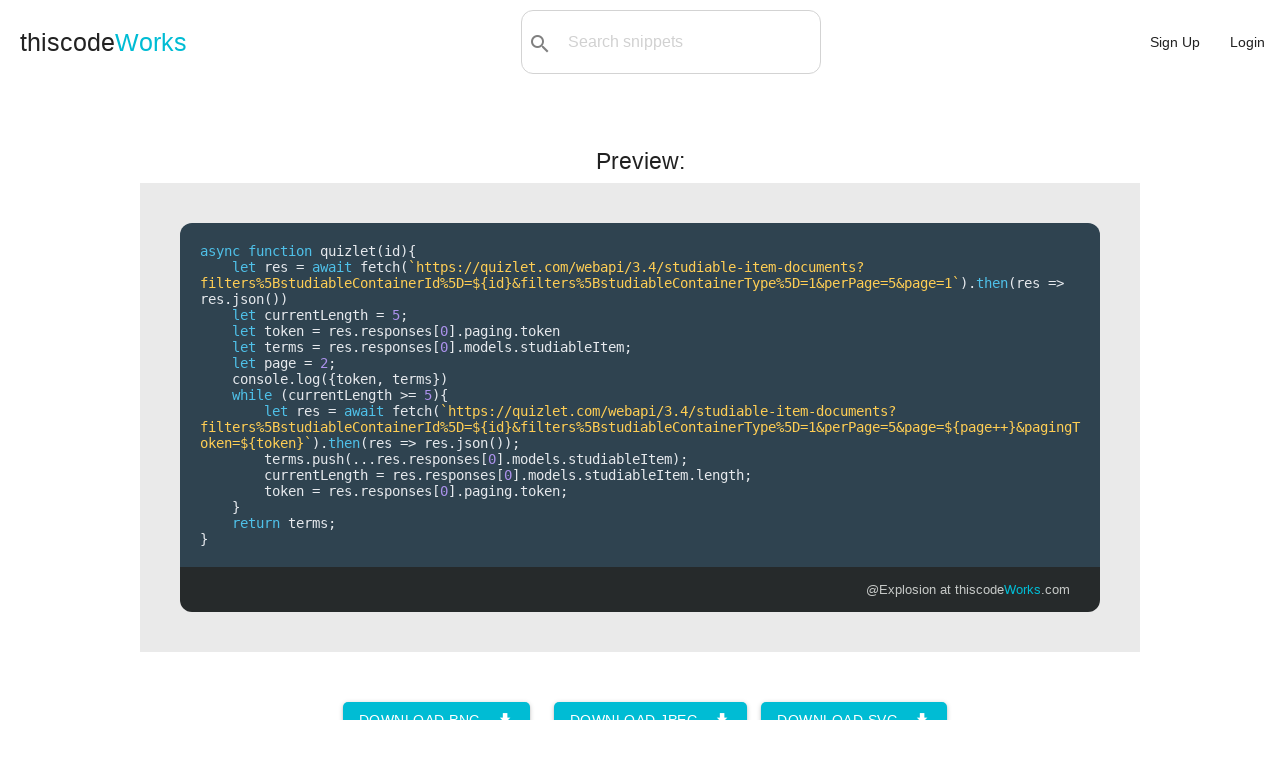

--- FILE ---
content_type: text/html; charset=utf-8
request_url: https://www.thiscodeworks.com/p/img/61bbc4382e046e00150bd05b
body_size: 2816
content:
<!DOCTYPE html>
<html>

<head>
    <title>Convert Snippet to Image | thiscodeWorks</title>

    <!--Import Google Icon Font-->
    <link href="https://fonts.googleapis.com/icon?family=Material+Icons" rel="stylesheet">
    <!--Let browser know website is optimized for mobile-->
    <meta name="viewport" content="width=device-width, initial-scale=1.0" />
    <meta name="theme-color" content="#00BCD4"/>
    <link rel="apple-touch-icon" href="/images/icons-192.png">
    <meta name="description"
        content="Save code snippets in the cloud & organize them into collections. Using our Chrome & VS Code extensions you can save code snippets online with just one-click!">
    <meta name="keywords" 
        content="code snippets, javascript, python, java, learn to code" >
    <meta charset="UTF-8">

    <!-- Compiled and minified CSS -->
    <link rel="stylesheet" href="https://cdnjs.cloudflare.com/ajax/libs/materialize/1.0.0-rc.2/css/materialize.min.css">
    <link rel='stylesheet' href='/stylesheets/style.css' />
    <link rel="manifest" href="/pwa/manifest.webmanifest">
    <script src="https://code.jquery.com/jquery-3.3.1.js"
        integrity="sha256-2Kok7MbOyxpgUVvAk/HJ2jigOSYS2auK4Pfzbm7uH60=" crossorigin="anonymous"></script>
    <!-- Google tag (gtag.js) -->
    <script async src="https://www.googletagmanager.com/gtag/js?id=G-RGZZH9NJ9N"></script>
    <script>
    window.dataLayer = window.dataLayer || [];
    function gtag(){dataLayer.push(arguments);}
    gtag('js', new Date());

    gtag('config', 'G-RGZZH9NJ9N');
    </script>

</head>

<body
>
     
    <ul id="dropdown1" class="dropdown-content" style="min-width: 140px;">
        <li><a href="/new"><i class="material-icons left hide-on-small-only">code</i>Snippet</a></li>
        <li class="divider"></li>
        <li><a href="/newlink"><i class="material-icons left hide-on-small-only">link</i>Link</a></li>
    </ul>

    <ul id="dropdown2" class="dropdown-content" style="min-width: 210px;">
                <li class="hide-on-med-and-up"><a href="/user/dashboard">Dashboard</a></li>
        <li class="divider"></li>
                        <li class="hide-on-med-and-up"><a href="/snippets">Explore</a></li>
        <li class="divider"></li>
        <li><a href="/user/"><i
                    class="material-icons left hide-on-small-only">person_outline</i>Profile</a></li>
        <li class="divider"></li>
                <li><a href="/darkmode"><i
                    class="material-icons left hide-on-small-only">brightness_2</i>Dark mode</a></li>
        <li class="divider"></li>
        <li><a href="/user/settings"><i
                    class="material-icons left hide-on-small-only">settings</i>Settings</a></li>
        <li class="divider"></li>
            <li><a href="#messageus" class="modal-trigger"><i
                    class="material-icons left hide-on-small-only">message</i>Contact support</a></li>
        <li class="divider"></li>
        <li><a href="/logout"><i class="material-icons left hide-on-small-only">exit_to_app</i>Logout</a></li>
    </ul>

    <nav class="nav-extended">
        <div class="nav-wrapper">
            <a href="/" class="logo-size">thiscode<span>Works</a>
            <div id="search-bar" class="valign-wrapper hide-on-small-only" style="max-width: 300px;">
                <button type="submit" id="searchBtn"><i class="material-icons">search</i></button>
                <select id="search-options">
                    <option value="all" selected>All:</option>
                    <option value="code">Code:</option>
                    <option value="title">Title:</option>
                    <option value="tags">Tag:</option>
                </select>
                <input type="text" id="search-query" placeholder="Search snippets">
            </div>
            <ul id="nav-mobile" class="right">
                <li class="hide-on-med-and-up searchicon"><a href="#"><i class="material-icons left">search</i></a></li>
                <li><a href="/signup">Sign Up</a></li>
                <li><a href="/login">Login</a></li>
            </ul>
        </div>
    </nav>
     
    <main id="snippets" style="min-height:100vh; padding: 50px 0;">
    <h5 class="center"><strong>Preview:</strong></h5>
    <div style="max-width: 1000px;margin: 0 auto;">
    <div class="embedded-code" id="embedded-code" style="background-color: rgb(234 234 234);padding: 40px;">
        <div class="box">
            <div class="content" style="font-size:18px">
                <pre class="prettyprint tw-ta" id="code-snippet"
                    style="border-radius:12px 12px 0 0; padding: 20px;">async function quizlet(id){
    let res &#x3D; await fetch(&#x60;https://quizlet.com/webapi/3.4/studiable-item-documents?filters%5BstudiableContainerId%5D&#x3D;${id}&amp;filters%5BstudiableContainerType%5D&#x3D;1&amp;perPage&#x3D;5&amp;page&#x3D;1&#x60;).then(res &#x3D;&gt; res.json())
    let currentLength &#x3D; 5;
    let token &#x3D; res.responses[0].paging.token
    let terms &#x3D; res.responses[0].models.studiableItem;
    let page &#x3D; 2;
    console.log({token, terms})
    while (currentLength &gt;&#x3D; 5){
        let res &#x3D; await fetch(&#x60;https://quizlet.com/webapi/3.4/studiable-item-documents?filters%5BstudiableContainerId%5D&#x3D;${id}&amp;filters%5BstudiableContainerType%5D&#x3D;1&amp;perPage&#x3D;5&amp;page&#x3D;${page++}&amp;pagingToken&#x3D;${token}&#x60;).then(res &#x3D;&gt; res.json());
        terms.push(...res.responses[0].models.studiableItem);
        currentLength &#x3D; res.responses[0].models.studiableItem.length;
        token &#x3D; res.responses[0].paging.token;
    }
    return terms;
}</pre>
                <footer class="right-align">
                    <p><a href="/user/Explosion" target="_blank">@Explosion</a> at
                        <a href="/" target="_blank" class="website">thiscode<span
                                style="color:#00BCD4">Works</span>.com</a>
                    </p>
                </footer>
            </div>
        </div>
    </div>

    </div>
    <div class="button center" style="margin: 30px 10px 200px;">
        <a class="waves-effect waves-dark btn blue-to-grey" id="save-to-png" style="margin: 20px 10px"><i
                class="material-icons right">download</i>Download PNG</a>
        <a class="waves-effect waves-dark btn blue-to-grey" id="save-to-jpeg" style="margin: 20px 10px"><i
                class="material-icons right">download</i>Download JPEG</a>
                        <a class="waves-effect waves-dark btn blue-to-grey" id="save-to-svg" style="margin: 20px 0"><i
                class="material-icons right">download</i>Download SVG</a>
        <p class="grey-text text-darken-2"><i>Tip: You can change the style, width & colours of the snippet with the
                inspect tool before clicking Download!</i></p>
        <a href="#!" onclick="document.getElementById('embedded-code').classList.add('twitter');" class="grey-text" style="text-decoration: underline;">Click to optimize width for Twitter</a>

    </div>
</main>

<script type="text/javascript" src="../../plugin/dom-to-img.js"></script>

<script>
    var titleofpost = "Get Quizlet flashcards via API".replace(/\s+/g, '-').toLowerCase();
    var scale = 2;
    var code = document.getElementById('embedded-code');

    document.getElementById('save-to-png').addEventListener('click', (ev) => {
        domtoimage.toPng(code, {
            width: code.clientWidth * scale,
            height: code.clientHeight * scale,
            style: {
                transform: 'scale(' + scale + ')',
                transformOrigin: 'top left'
            }
        })
            .then(function (dataUrl) {
                download(dataUrl, "png");
            });
    });
    document.getElementById('save-to-jpeg').addEventListener('click', (ev) => {
        domtoimage.toJpeg(code, {
            width: code.clientWidth * scale,
            height: code.clientHeight * scale,
            style: {
                transform: 'scale(' + scale + ')',
                transformOrigin: 'top left'
            }
        })
            .then(function (dataUrl) {
                download(dataUrl, "jpeg");
            });
    });
        document.getElementById('save-to-svg').addEventListener('click', (ev) => {
        domtoimage.toSvg(code, {
            width: code.clientWidth * scale,
            height: code.clientHeight * scale,
            style: {
                transform: 'scale(' + scale + ')',
                transformOrigin: 'top left'
            }
        })
            .then(function (dataUrl) {
                download(dataUrl, "svg");
            });
    });

    function download(url, ext) {
        var link = document.createElement('a');
        link.download = titleofpost + '.' + ext;
        link.href = url;
        link.click();
    }
</script>
    <footer class="page-footer black center-align">
        <div class="footer-nav">
            <a class="grey-text text-lighten-4" href="/about">About</a>
            -
            <a class="grey-text text-lighten-4" href="/jobs">Jobs</a>
            -
            <a class="grey-text text-lighten-4" href="/pricing">Pricing</a>
            -
            <a class="grey-text text-lighten-4" href="/extension">Extensions</a>
            -
            <a class="grey-text text-lighten-4" href="/privacypolicy">Privacy Policy</a>
            -
            <a class="grey-text text-lighten-4" href="/cookiepolicy">Cookies</a>
            -
            <a class="grey-text text-lighten-4" href="/contact">Contact</a>
        </div>
        <div class="container" style="margin-top:7px;">
            © <span id="copyright"></span> thiscodeworks.com
        </div>
    </footer>

    <script type="text/javascript" src="/javascripts/main.js"></script>
    
    <script src="https://cdnjs.cloudflare.com/ajax/libs/materialize/1.0.0-rc.2/js/materialize.min.js"></script>
    <script type="text/javascript" src="/javascripts/materialize.min.js"></script>
    <script src="https://cdn.rawgit.com/google/code-prettify/master/loader/run_prettify.js"></script>
        <script>document.getElementById('copyright').appendChild(document.createTextNode(new Date().getFullYear()))</script>

</body>

</html>

--- FILE ---
content_type: text/css; charset=UTF-8
request_url: https://www.thiscodeworks.com/stylesheets/style.css
body_size: 7685
content:
body, html {
  height: 100%;
  width: 100%;
  overflow-x: hidden;
  min-width: 350px;
  font: 14px apple-system,BlinkMacSystemFont,"Segoe UI",Roboto,Oxygen-Sans,Ubuntu,Cantarell,"Helvetica Neue",sans-serif; }

h1, h2, h3, h4 {
  font-family: Menlo,Bitstream Vera Sans Mono,DejaVu Sans Mono,Monaco,Consolas,monospace; }

nav {
  min-width: 350px;
  background-color: transparent;
  box-shadow: none;
  margin: 10px 0; }
  nav .nav-wrapper {
    display: flex;
    justify-content: space-between; }
  nav .dashboard-logo {
    color: #eceff1;
    position: absolute;
    z-index: 100; }
    nav .dashboard-logo:hover {
      color: lightgrey; }
  nav a {
    color: #222; }
    nav a:hover {
      color: #616161; }
      nav a:hover span {
        color: #FF4081; }
    nav a span {
      color: #00BCD4; }
  nav ul li a {
    color: #222; }
    nav ul li a:hover {
      color: #FF4081;
      background-color: transparent; }
  nav #search-bar {
    flex-grow: 1;
    width: 20%;
    height: 64px; }
    nav #search-bar button {
      height: -webkit-fill-available; }
    nav #search-bar input {
      height: 42px; }
  nav .dropdown-content li > a, nav .dropdown-content li > span {
    color: #222; }
    nav .dropdown-content li > a:hover, nav .dropdown-content li > span:hover {
      background-color: #f6f9fc; }

main {
  min-height: 100vh; }

a {
  color: #00B7FF; }

.card {
  /* Override */
  position: inherit !important; }

#index .panel {
  padding: 50px 20px; }

#index h1, #index h3 {
  font-size: 30px; }

#index h2 {
  font-size: 35px; }

#index .first {
  display: flex;
  max-width: 1200px;
  padding-bottom: 50px; }
  #index .first .video {
    width: 50%; }
  #index .first .page-title {
    width: 50%; }
    #index .first .page-title p {
      line-height: 22px; }
      #index .first .page-title p strong {
        color: #FF4081; }
  #index .first .btn {
    margin: 30px 0 40px; }
  #index .first .features-btn:hover {
    background: none;
    color: #FF4081; }

#index .buttons {
  margin-bottom: 50px; }
  #index .buttons .btn {
    margin: 20px 0;
    background-color: #00BCD4; }
    #index .buttons .btn:hover {
      background-color: #2f3643; }
  #index .buttons .btn-flat {
    border: 2px #00BCD4 solid;
    border-radius: 2px;
    margin: 0 2px; }
    #index .buttons .btn-flat:hover {
      background-color: lightgrey; }

#index .bg-section {
  background-color: #f0f4f7; }
  #index .bg-section img {
    width: auto;
    max-width: 100%; }

#index .features header {
  margin-bottom: 40px; }

#index .features .share {
  padding: 20px; }
  #index .features .share i {
    color: #FF4081; }
  #index .features .share div {
    margin-bottom: 30px; }

#index .features h1 {
  font-size: 18px;
  margin: 10px 0 0 0;
  font-weight: bold;
  font-family: -apple-system, BlinkMacSystemFont, 'Segoe UI', Roboto, Oxygen, Ubuntu, Cantarell, 'Open Sans', 'Helvetica Neue', sans-serif; }

#index .features .col .boxes {
  margin-top: 25px; }
  #index .features .col .boxes i {
    color: #00BCD4; }

.singlepost {
  padding: 15px 0; }
  .singlepost a:hover {
    color: #FF4081; }
  .singlepost .btn-flat:hover {
    color: #FF4081; }
  .singlepost .voting-section {
    border-top: 3px solid darkgray; }
  .singlepost .main-content, .singlepost .more {
    margin-bottom: 40px; }
  .singlepost .embedded-code .prettyprint {
    background: #2f4350;
    border-radius: 12px;
    font-size: 1em; }
  .singlepost #markdown h1 {
    font-size: 2rem;
    border-bottom: 1px solid lightgrey; }
  .singlepost #markdown h2 {
    font-size: 1.5rem;
    border-bottom: 1px solid lightgrey; }
  .singlepost #markdown h3, .singlepost #markdown h4, .singlepost #markdown h5 {
    font-size: 1.2rem; }
  .singlepost #markdown h1, .singlepost #markdown h3, .singlepost #markdown h5, .singlepost #markdown h6 {
    font-weight: 600; }
  .singlepost #markdown h6 {
    color: grey; }
  .singlepost #markdown pre, .singlepost #markdown code {
    background-color: #f6f8fa;
    font-size: 14px;
    border-radius: 3px; }
  .singlepost #markdown pre {
    color: #222;
    padding: 16px;
    overflow: auto;
    line-height: 1.45; }
  .singlepost #markdown code {
    padding: 0.2em 0.4em;
    margin: 0; }
  .singlepost .comments {
    background-color: #f6f9fc;
    padding: 15px 50px 25px; }
    .singlepost .comments .title {
      margin-bottom: 20px; }
    .singlepost .comments .content {
      align-items: center;
      display: flex; }
      .singlepost .comments .content i {
        padding-right: 10px; }
    .singlepost .comments textarea {
      max-width: 350px;
      border: 1px solid lightgrey;
      border-radius: 5px; }
  .singlepost #more {
    margin: 40px 0; }
    .singlepost #more pre {
      font-size: 12px; }
  .singlepost .linked-posts h6 {
    padding-bottom: 15px; }
  .singlepost .linked-posts .code-cards {
    column-count: 1; }
  .singlepost #extensions-ad .posttitle {
    font-size: 14px; }

.directory .tabithas {
  margin-top: 10px;
  padding: 15px; }
  .directory .tabithas .btn-flat {
    border-radius: 12px;
    margin: 0 2px; }
    .directory .tabithas .btn-flat:hover {
      background-color: lightgrey; }
  .directory .tabithas .active {
    background-color: #0f2433;
    color: white; }
    .directory .tabithas .active:hover {
      background-color: darkgray; }

.directory .code-cards {
  padding: 0 50px; }

.directory .posts-content {
  margin: 30px auto;
  padding: 0 50px; }
  .directory .posts-content .grid-view .username {
    padding: 0 10px;
    color: #d8d8d8; }
    .directory .posts-content .grid-view .username a {
      color: #d8d8d8; }

.directory .fixwidth {
  max-width: 1000px; }

.directory .posts-options {
  display: flex;
  justify-content: space-between;
  margin: 0 auto;
  padding: 0 50px;
  align-items: center; }
  .directory .posts-options .active {
    font-weight: 600; }
  .directory .posts-options a {
    color: #0f2433; }
    .directory .posts-options a:hover {
      color: #FF4081; }

.directory .dashboard-views, .dashboard .dashboard-views {
  align-items: center; }
  .directory .dashboard-views .view, .dashboard .dashboard-views .view {
    display: flex;
    justify-content: flex-end; }
    .directory .dashboard-views .view .normal, .dashboard .dashboard-views .view .normal {
      display: flex; }
  .directory .dashboard-views a, .dashboard .dashboard-views a {
    color: #90a4ae; }
    .directory .dashboard-views a:hover, .dashboard .dashboard-views a:hover {
      color: #FF4081; }
  .directory .dashboard-views .mutipleselect, .dashboard .dashboard-views .mutipleselect {
    display: none; }
    .directory .dashboard-views .mutipleselect select, .dashboard .dashboard-views .mutipleselect select {
      border: 1px solid transparent;
      padding-left: 25px;
      -webkit-appearance: none;
      border-radius: 12px;
      background-color: transparent;
      cursor: pointer;
      width: 155px; }
      .directory .dashboard-views .mutipleselect select:hover, .dashboard .dashboard-views .mutipleselect select:hover {
        color: #FF4081; }
      .directory .dashboard-views .mutipleselect select:focus, .dashboard .dashboard-views .mutipleselect select:focus {
        outline: none;
        border: 1px solid #f6f9fc; }
  .directory .dashboard-views .btn, .dashboard .dashboard-views .btn {
    display: flex;
    text-transform: none;
    letter-spacing: normal;
    border-radius: 12px;
    border: 1px solid transparent; }
    .directory .dashboard-views .btn i, .dashboard .dashboard-views .btn i {
      margin-right: 5px; }
  .directory .dashboard-views .btn, .dashboard .dashboard-views .btn {
    background: transparent; }
    .directory .dashboard-views .btn:hover, .dashboard .dashboard-views .btn:hover {
      color: #FF4081; }
  .directory .dashboard-views #selectall, .directory .dashboard-views #deselectall, .dashboard .dashboard-views #selectall, .dashboard .dashboard-views #deselectall {
    padding: 0 2px; }
    .directory .dashboard-views #selectall i, .directory .dashboard-views #deselectall i, .dashboard .dashboard-views #selectall i, .dashboard .dashboard-views #deselectall i {
      margin: 0; }
  .directory .dashboard-views #delete-col, .dashboard .dashboard-views #delete-col {
    color: #9e9e9e;
    border: 1px solid #9e9e9e; }
    .directory .dashboard-views #delete-col:hover, .dashboard .dashboard-views #delete-col:hover {
      color: #FF4081;
      border: 1px solid #FF4081; }

.directory .view i, .dashboard .view i {
  margin-right: 5px; }

.directory .view a, .dashboard .view a {
  vertical-align: sub; }

.directory .list-view, .dashboard .list-view {
  max-width: 900px;
  margin: 10px auto 20px;
  border-radius: 12px;
  padding: 20px;
  border: 1px solid lightgrey; }
  .directory .list-view h2, .dashboard .list-view h2 {
    font-size: 18px;
    color: #222; }
    .directory .list-view h2:hover, .dashboard .list-view h2:hover {
      color: #FF4081; }
  .directory .list-view a:hover, .dashboard .list-view a:hover {
    color: #FF4081; }
  .directory .list-view .single-item, .dashboard .list-view .single-item {
    padding: 10px 0 5px 50px;
    margin-left: -50px; }
    .directory .list-view .single-item:after, .dashboard .list-view .single-item:after {
      content: "";
      display: block;
      margin: 0 auto;
      border-bottom: 1px solid lightgrey; }
    .directory .list-view .single-item:last-child:after, .dashboard .list-view .single-item:last-child:after {
      border: none; }
  .directory .list-view .expand, .dashboard .list-view .expand {
    background-color: #f0f4f7;
    border-radius: 50px;
    cursor: pointer; }
  .directory .list-view pre, .dashboard .list-view pre {
    border-radius: 12px;
    padding: 10px 0;
    margin-top: 20px; }

.posts-content .empty {
  width: 100%;
  padding-top: 50px; }
  .posts-content .empty .delete-form a {
    color: #90a4ae; }
    .posts-content .empty .delete-form a:hover {
      color: #FF4081;
      background: transparent; }

.dashboard .feedback {
  position: absolute;
  top: 50%;
  right: -22px;
  -webkit-transform: rotate(270deg);
  -moz-transform: rotate(270deg);
  -o-transform: rotate(270deg);
  -ms-transform: rotate(270deg);
  transform: rotate(270deg); }
  .dashboard .feedback a {
    padding: 5px;
    background-color: #f0f4f7;
    color: #15354a; }
    .dashboard .feedback a:hover {
      color: #FF4081; }

.boards {
  margin: 30px auto;
  max-width: 1200px;
  padding: 0 30px; }
  .boards .card-title {
    padding-bottom: 25px; }
    .boards .card-title a {
      font-size: 12px;
      font-weight: 400; }
      .boards .card-title a:hover {
        color: #FF4081; }
  .boards a h4 {
    color: white;
    font-size: 20px;
    margin-bottom: 0 !important;
    padding: 0 10px; }
    .boards a h4:hover {
      color: #FF4081; }
  .boards .yellowtext a {
    color: #ffce54; }
  .boards .bluetext a {
    color: #4fc1e9; }
  .boards .greentext a {
    color: #8BC34A; }
  .boards .purpletext a {
    color: #ac92ec; }
  .boards .collection a {
    background: transparent;
    font-weight: bold; }
    .boards .collection a:hover {
      background: #f6f9fc; }

.testimonials {
  margin: 20px auto 50px;
  max-width: 800px; }
  .testimonials p {
    padding: 15px;
    background: #f0f4f7;
    border-radius: 12px;
    margin-bottom: 10px;
    color: #616161; }
  .testimonials .yellowtext {
    color: #ffce54; }
  .testimonials .greentext {
    color: #8BC34A; }
  .testimonials .purpletext {
    color: #ac92ec; }

#boardsHere .code-cards {
  column-count: 4; }

.editPage, .newPage {
  background-color: #f0f4f7;
  padding: 10px; }
  .editPage .card, .newPage .card {
    border-radius: 12px;
    box-shadow: none; }
  .editPage .lang-dropdown, .newPage .lang-dropdown {
    height: 13px;
    display: flex;
    flex-flow: row-reverse; }
    .editPage .lang-dropdown select, .newPage .lang-dropdown select {
      max-width: 200px;
      z-index: 99;
      background: #f0f4f7;
      border: 1px solid lightgrey;
      border-bottom: none; }
    .editPage .lang-dropdown #autoformatter, .newPage .lang-dropdown #autoformatter {
      text-transform: capitalize; }
  .editPage .collections .card-title, .newPage .collections .card-title {
    border-radius: 12px 12px 0 0;
    color: #fff;
    background-color: #0f2433;
    padding: 10px;
    text-align: center; }
  .editPage .collections .input-field, .editPage .collections .add-new, .newPage .collections .input-field, .newPage .collections .add-new {
    padding: 0 10px; }
  .editPage #side, .newPage #side {
    margin-bottom: 100px; }
    .editPage #side .submit, .newPage #side .submit {
      margin-bottom: 25px; }
      .editPage #side .submit button, .newPage #side .submit button {
        width: 100%;
        border-radius: 5px; }

.edit-history {
  margin-top: 30px; }
  .edit-history h6 {
    margin-left: 1.5rem;
    margin-bottom: 25px;
    cursor: pointer; }
    .edit-history h6:hover {
      color: #FF4081; }
  .edit-history .collapsible {
    max-width: 600px;
    margin-bottom: 50px; }
    .edit-history .collapsible .active .collapsible-header {
      border-radius: 12px 12px 0 0; }
    .edit-history .collapsible li {
      border-radius: 12px; }
      .edit-history .collapsible li pre {
        margin: 0;
        padding: 15px;
        border-radius: 0 0 12px 12px; }
      .edit-history .collapsible li .collapsible-header {
        background-color: transparent;
        border-radius: 12px;
        border: 1px solid lightgrey;
        box-shadow: none; }
        .edit-history .collapsible li .collapsible-header:hover {
          box-shadow: 0 4px 8px 0 rgba(0, 0, 0, 0.2), 0 6px 20px 0 rgba(0, 0, 0, 0.19); }
      .edit-history .collapsible li .collapsible-body {
        padding: 0; }

.highlight-on {
  background-color: yellow; }

.embedded-code .highlight-on .pln {
  color: grey; }

.embedded-code .highlight-on .pun {
  color: grey; }

.form-card .form-card-title {
  background-color: #0f2433;
  border-radius: 12px 12px 0 0;
  color: #fff;
  padding: 10px;
  text-align: right; }
  .form-card .form-card-title h1 {
    font-size: 30px; }

.form-card .form-card-content {
  border-radius: 0 0 12px 12px;
  background-color: #fff; }

.form-bg {
  background-color: #f0f4f7;
  padding: 15px; }

.bg-light {
  background-color: #f6f9fc; }

.ext-btn {
  border-radius: 12px;
  margin: 10px;
  height: 78.76px; }
  .ext-btn:hover {
    box-shadow: 0 4px 8px 0 rgba(0, 0, 0, 0.2), 0 6px 20px 0 rgba(0, 0, 0, 0.19); }

.extensionUserForm {
  background-color: #0f2433; }
  .extensionUserForm .left-panel {
    height: 100vh;
    color: white;
    background-image: url(/images/code-brackets-bg.svg);
    background-repeat: no-repeat;
    background-position: center;
    background-size: 180%; }
    .extensionUserForm .left-panel .material-icons {
      padding-right: 7px;
      vertical-align: -6px; }
  .extensionUserForm .right-panel {
    background-color: #f0f4f7;
    height: 100vh; }
    .extensionUserForm .right-panel .form-card-title {
      text-align: left; }
    .extensionUserForm .right-panel h1 {
      padding: 0 15px;
      font-size: 26px; }
    .extensionUserForm .right-panel p {
      padding: 0 15px;
      color: #d8d8d8; }
    .extensionUserForm .right-panel .form-card {
      margin: 0 auto;
      width: 350px; }
    .extensionUserForm .right-panel .select-dropdown {
      border: 1px solid lightgrey;
      border-radius: 7px;
      padding: 5px 10px;
      color: #15354a; }
    .extensionUserForm .right-panel .input-field {
      width: 90%; }

.setupForm .progressBar {
  position: absolute;
  width: 100%;
  height: 7px;
  background-color: #d8d8d8;
  display: flex; }
  .setupForm .progressBar .progressStep {
    width: 33.3%;
    height: inherit;
    background-color: #FF4081;
    margin-right: 5px;
    transition: visibility 0s, opacity 0.5s linear; }
    .setupForm .progressBar .progressStep:last-child {
      margin-right: 0; }

.homepage {
  background-image: url(../images/computer-image.jpg);
  background-repeat: no-repeat;
  background-size: cover;
  background-attachment: fixed;
  background-position: top right; }

.frontpage {
  background-image: url(../images/computer-image-cropped.jpg);
  height: 100%;
  background-position: top right;
  background-size: cover; }

.mainstuff {
  margin-left: 118px;
  padding-top: 270px;
  padding-left: 30px; }

.mainstuff .p {
  margin-top: 30px; }

.logoname {
  font: Helvetica;
  font-size: 7.5rem; }

.height-input {
  height: 40px !important; }

#signup-button {
  background-color: #8BC34A;
  border-color: grey; }

.second-section {
  padding: 15px;
  min-height: 100vh;
  height: auto; }

.bg-h1 {
  background-color: #0f2433;
  padding: 30px;
  color: white; }

.list-group-item.active {
  background-color: #0097A7; }

.CodeMirror {
  border: solid 1px lightgrey;
  border-radius: 5px;
  height: auto !important;
  min-height: 200px;
  font-size: 12px;
  font-family: Menlo,Bitstream Vera Sans Mono,DejaVu Sans Mono,Monaco,Consolas,monospace !important; }

.CodeMirror-scroll {
  height: auto;
  min-height: 200px;
  overflow-y: hidden;
  overflow-x: auto; }

.CodeMirror-matchingbracket {
  outline: 1px solid lightgrey; }

.card-header {
  color: white;
  background-color: #0097A7; }

.form-part {
  background-color: white;
  margin: 10px;
  align-items: center;
  box-shadow: 0 4px 8px 0 rgba(0, 0, 0, 0.2), 0 6px 20px 0 rgba(0, 0, 0, 0.19); }

.dropdown-content {
  backface-visibility: hidden; }

#snippets .input-box {
  border: 1px solid lightgrey;
  border-radius: 5px !important;
  padding: 0 10px !important; }

#description {
  border: none;
  padding: 10px 0; }

.loginstuff {
  height: 750px;
  display: flex;
  flex-wrap: wrap;
  justify-content: center; }

.line-breaks {
  white-space: pre-line; }

.card {
  box-shadow: 0 4px 8px 0 rgba(0, 0, 0, 0.2), 0 6px 20px 0 rgba(0, 0, 0, 0.19);
  display: inline-block;
  margin: 0 0 1em;
  width: 100%; }

.list-group {
  box-shadow: 0 4px 8px 0 rgba(0, 0, 0, 0.2), 0 6px 20px 0 rgba(0, 0, 0, 0.19); }

.guest-link {
  padding-top: 12px;
  color: #00BCD4; }

.card-title {
  padding: 5px 0; }

.form-container {
  max-width: 1000px;
  margin-bottom: 100px; }

#search {
  padding-left: 15px; }

.footer-nav a:hover {
  color: #00BCD4 !important; }

.search-results li a:hover {
  color: #8BC34A; }

.productupdates .tabithas {
  border-bottom: 1px solid lightgrey; }
  .productupdates .tabithas .tabs .indicator {
    background-color: #0f2433; }
  .productupdates .tabithas .tabs .tab a {
    color: #000; }
    .productupdates .tabithas .tabs .tab a:hover {
      color: #FF4081; }

.productupdates #web td {
  vertical-align: text-top; }

.productupdates #web td > ul > li {
  padding-top: 7px; }
  .productupdates #web td > ul > li a {
    color: #00BCD4; }
    .productupdates #web td > ul > li a:hover {
      color: #FF4081; }
  .productupdates #web td > ul > li:after {
    content: "";
    display: block;
    padding-top: 7px;
    margin: 0 auto;
    border-bottom: 1px solid #d8d8d8; }
  .productupdates #web td > ul > li:last-child:after {
    border: none; }

.btn {
  border-radius: 5px; }

.btn-small {
  background-color: #FF4081; }
  .btn-small:hover {
    background-color: #2f3643; }

.blue-to-grey {
  background-color: #00BCD4; }

.blue-to-grey:hover {
  background-color: #0f2433; }

.login-signup-button2 {
  background-color: #8BC34A;
  color: #FFFFFF; }

.login-signup-button2:hover {
  background-color: #455a64; }

.mobile-user-icons {
  display: flex;
  justify-content: space-between;
  margin: 0 48px; }

.mobile-icons-size {
  font-size: 32px; }

.login-button {
  background-color: #e8e8f0;
  color: #282420; }

.community-btn:hover {
  background-color: #8BC34A; }

.logo img {
  margin-left: 20px;
  width: 80%; }

pre {
  font-size: 0.8em;
  color: #fff; }

li a {
  color: #212121; }

.disc > li {
  margin-left: 35px;
  list-style-type: disc !important; }

.buttons-layout {
  flex-wrap: wrap;
  justify-content: space-between; }

.lang-button {
  margin-bottom: 5px; }

footer {
  padding: 30px 10px; }

.row {
  margin-bottom: 0; }

.pagination li.active {
  background-color: #00BCD4; }

.pagination li.a:hover {
  background-color: #FF4081; }

.show-mobile-only {
  visibility: hidden; }

nav .brand-logo {
  /* For displaying the BETA tag in mobile. remove this code when launched. */
  display: inline-table; }

.blue-background {
  background: #455a64; }

.nav-tag {
  font-size: 14px;
  display: inline; }

.homepage-bullets {
  margin-bottom: 15px;
  display: flex;
  align-items: center; }

.homepage-headers {
  font-size: 14px;
  display: inline;
  margin-top: 0;
  margin-bottom: 0; }

#board-lang svg {
  background-color: #8BC34A;
  fill: white;
  border-radius: 2px;
  -webkit-box-shadow: 0 2px 2px 0 rgba(0, 0, 0, 0.14), 0 3px 1px -2px rgba(0, 0, 0, 0.12), 0 1px 5px 0 rgba(0, 0, 0, 0.2);
  box-shadow: 0 2px 2px 0 rgba(0, 0, 0, 0.14), 0 3px 1px -2px rgba(0, 0, 0, 0.12), 0 1px 5px 0 rgba(0, 0, 0, 0.2); }

#board-lang input {
  border: solid 1px lightgrey;
  border-radius: 2px;
  padding: 0 7px; }

#board-lang .select-wrapper {
  background-color: white; }

#profile {
  max-width: 1500px; }
  #profile .tabithas {
    width: 350px; }
    #profile .tabithas .tabs .indicator {
      background-color: #0f2433; }
    #profile .tabithas .tabs .tab a {
      color: #000; }
      #profile .tabithas .tabs .tab a:hover {
        color: #FF4081; }
  #profile .header img {
    border: 1px solid #d8d8d8; }
  #profile .header .textcontent {
    width: 100%;
    word-wrap: break-word;
    margin: 10px; }
    #profile .header .textcontent h1 {
      color: #FF4081;
      font-size: 1.7vw; }
    #profile .header .textcontent .btn-small {
      margin-top: 15px; }

#home .tabs .indicator {
  background-color: rgba(139, 195, 74, 0); }

/*Color of underline*/
#home ul {
  border-bottom: 5px solid #8BC34A; }

.gForm {
  background-image: url(/images/preloader.gif);
  background-repeat: no-repeat; }

#home ul .active {
  background-color: #8BC34A; }

#home li:hover {
  background-color: transparent;
  color: white; }

.source-display {
  display: none; }

#boardModal {
  width: 40%; }

.collect-btn:hover {
  background: lightgrey; }

.darkmode {
  background: #0f2433;
  color: #fff; }
  .darkmode #search-bar {
    background: transparent;
    border: 1px solid #4c4c4c; }
    .darkmode #search-bar input::placeholder {
      color: darkgrey; }
    .darkmode #search-bar button {
      color: darkgrey; }
    .darkmode #search-bar .select-dropdown {
      color: darkgrey; }
    .darkmode #search-bar:focus-within {
      border: 1px solid lightgrey; }
      .darkmode #search-bar:focus-within input {
        color: lightgrey; }
      .darkmode #search-bar:focus-within button {
        color: #fff; }
  .darkmode nav a {
    color: #fff; }
  .darkmode .dashboard .dashboard-sidebar-bg {
    border-right: 1px solid #4c4c4c; }
  .darkmode .dashboard input {
    color: #fff; }
  .darkmode .code-cards .card {
    border: 1px solid darkgrey; }
  .darkmode .directory .posts-options a {
    color: #fff; }
    .darkmode .directory .posts-options a:hover {
      color: #FF4081; }
  .darkmode .directory .tabithas .btn-flat {
    color: darkgray; }
    .darkmode .directory .tabithas .btn-flat:hover {
      background-color: #FF4081;
      color: #fff; }
  .darkmode .directory .tabithas .active {
    background-color: lightgrey;
    color: #0f2433; }
  .darkmode .directory .posts-content .list-view .btn-flat, .darkmode .dashboard .posts-content .list-view .btn-flat {
    color: #d8d8d8; }
  .darkmode .directory .posts-content .list-view h2, .darkmode .dashboard .posts-content .list-view h2 {
    color: #fff; }
    .darkmode .directory .posts-content .list-view h2:hover, .darkmode .dashboard .posts-content .list-view h2:hover {
      color: #FF4081; }
  .darkmode .directory .posts-content .list-view .expand, .darkmode .dashboard .posts-content .list-view .expand {
    background-color: #15354a; }
  .darkmode .editPage, .darkmode .newPage {
    background-color: transparent; }
    .darkmode .editPage h5, .darkmode .newPage h5 {
      color: #fff; }
    .darkmode .editPage #mainform .material-icons, .darkmode .newPage #mainform .material-icons {
      color: #fff; }
    .darkmode .editPage #mainform .chip .close, .darkmode .newPage #mainform .chip .close {
      color: grey; }
    .darkmode .editPage #mainform .chips .input, .darkmode .newPage #mainform .chips .input {
      color: white; }
    .darkmode .editPage .collections .card-title, .darkmode .newPage .collections .card-title {
      background-color: #15354a;
      border-bottom: 1px solid darkgrey; }
    .darkmode .editPage .collections, .darkmode .newPage .collections {
      border: 1px solid #4c4c4c;
      border-radius: 12px; }
      .darkmode .editPage .collections a, .darkmode .newPage .collections a {
        color: lightgrey; }
        .darkmode .editPage .collections a:hover, .darkmode .newPage .collections a:hover {
          color: #FF4081;
          background-color: transparent; }
    .darkmode .editPage .card, .darkmode .newPage .card {
      background: transparent; }
      .darkmode .editPage .card .cm-s-neo.CodeMirror, .darkmode .newPage .card .cm-s-neo.CodeMirror {
        background-color: #15354a; }
      .darkmode .editPage .card textarea, .darkmode .newPage .card textarea {
        color: #fff; }
      .darkmode .editPage .card select, .darkmode .newPage .card select {
        background: transparent;
        border: 1px solid #5a5a5a;
        color: lightgray; }
  .darkmode .dashboard .dashboard-views select {
    color: white; }
  .darkmode .dashboard .dashboard-views .btn {
    color: lightgrey; }
    .darkmode .dashboard .dashboard-views .btn:hover {
      color: #FF4081; }
  .darkmode .dashboard .dashboard-content .subcollections a {
    color: lightgrey; }
  .darkmode .dashboard .dashboard-content .delete-form .btn-flat {
    color: grey; }
    .darkmode .dashboard .dashboard-content .delete-form .btn-flat:hover {
      color: #FF4081;
      background: transparent; }
  .darkmode #snippets .input-box {
    border: 1px solid #5a5a5a;
    color: #fff; }
  .darkmode .modal {
    background: #0f2433; }
    .darkmode .modal .modal-footer {
      background-color: #0f2433; }
      .darkmode .modal .modal-footer a {
        color: #fff; }
  .darkmode #messageus textarea, .darkmode #messageus input {
    color: #fff; }
  .darkmode .singlepost .btn-flat {
    color: lightgrey; }
    .darkmode .singlepost .btn-flat:hover {
      color: #FF4081; }
  .darkmode .singlepost .comments {
    background-color: #15354a; }
  .darkmode .bg-light {
    background-color: #15354a; }
  .darkmode .form-bg {
    background-color: #0f2433; }
    .darkmode .form-bg .form-card-title {
      border: 1px solid darkgray; }
    .darkmode .form-bg .form-card-content {
      background-color: #15354a;
      border: 1px solid darkgray; }
      .darkmode .form-bg .form-card-content input {
        color: #fff; }
  .darkmode #profile .tabithas .tabs .indicator {
    background-color: #fff; }
  .darkmode #profile .tabithas .tabs .tab a {
    color: lightgrey; }
    .darkmode #profile .tabithas .tabs .tab a:hover {
      color: #FF4081; }
  .darkmode .collapsible-body {
    border-radius: 0 0 12px 12px;
    border: 1px solid #ddd; }
  .darkmode .blue-to-grey:hover {
    background-color: grey; }

#messageus textarea {
  resize: vertical;
  min-height: 120px; }

#messageus input {
  width: 96%; }

#messageus textarea, #messageus input {
  border: 1px solid lightgrey;
  padding: 5px 10px;
  border-radius: 12px; }

.warning {
  margin: 15px 0 30px; }
  .warning ul {
    margin: 15px 0 25px; }
  .warning li {
    margin: 15px 0; }
  .warning i {
    margin-right: 7px; }

[type="radio"]:checked + span:after {
  background-color: #00BCD4; }

/* Tooltip container */
.tooltip {
  position: relative;
  display: inline-block; }

/* Tooltip text */
.tooltip .tooltiptext {
  visibility: hidden;
  width: 120px;
  background-color: black;
  color: #fff;
  text-align: center;
  padding: 5px 0;
  border-radius: 6px;
  /* Position the tooltip text - see examples below! */
  position: absolute;
  z-index: 1;
  top: 100%;
  left: 50%;
  margin-left: -60px;
  /* Use half of the width (120/2 = 60), to center the tooltip */ }

/* Show the tooltip text when you mouse over the tooltip container */
.tooltip:hover .tooltiptext {
  visibility: visible; }

.logo-size {
  margin: 0 20px;
  font-size: 25px; }

#post-title {
  font-size: 2rem; }

#closeBtnPopup {
  color: #757575;
  cursor: pointer; }
  #closeBtnPopup:hover {
    color: #c62828;
    font-size: 27px;
    transition-duration: 0.1s; }

.savecode-icon {
  color: #00BCD4;
  background-color: #0f2433;
  border-radius: 100%;
  padding: 10px; }
  .savecode-icon:hover {
    background-color: #FF4081;
    color: #fff; }

.card-link {
  padding: 20px 10px;
  background: #2f4350;
  border-radius: 0 0 12px 12px; }
  .card-link a {
    overflow-wrap: break-word; }
    .card-link a:hover {
      text-decoration: underline; }

.shareBtn {
  -webkit-transform: scaleX(-1);
  transform: scaleX(-1); }

.btn-outline {
  border: 3px solid #00BCD4;
  background-color: #fff;
  color: #0f2433;
  border-radius: 7px;
  box-shadow: none; }
  .btn-outline:hover {
    color: #fff; }

.embedded-code pre {
  padding: 20px;
  margin: 0;
  white-space: pre-wrap;
  /* css-3 */
  white-space: -moz-pre-wrap;
  /* Mozilla, since 1999 */
  white-space: -pre-wrap;
  /* Opera 4-6 */
  white-space: -o-pre-wrap;
  /* Opera 7 */
  word-wrap: break-word;
  /* Internet Explorer 5.5+ */ }

.embedded-code .buttons a:hover {
  color: #b5bd68 !important; }

.embedded-code .buttons i {
  padding: 5px; }

.embedded-code footer {
  margin: 0;
  padding: 5px 20px;
  background: #262a2b;
  color: #c5c8c6;
  font-size: 13px;
  border-radius: 0 0 12px 12px; }
  .embedded-code footer p {
    margin: 10px; }
  .embedded-code footer a {
    color: #c5c8c6; }
    .embedded-code footer a:hover {
      text-decoration: underline;
      color: #FF4081; }
  .embedded-code footer .website:hover {
    color: #00BCD4; }

.embedded-code .prettyprint {
  background: #2f4350;
  font-family: Menlo,Bitstream Vera Sans Mono,DejaVu Sans Mono,Monaco,Consolas,monospace;
  border: 0 !important; }

.embedded-code .pln {
  color: #e6e9ed; }

.embedded-code ol.linenums {
  margin-top: 0;
  margin-bottom: 0;
  color: #656d78; }

.embedded-code li.L0, .embedded-code li.L1, .embedded-code li.L2, .embedded-code li.L3, .embedded-code li.L4, .embedded-code li.L5, .embedded-code li.L6, .embedded-code li.L7, .embedded-code li.L8, .embedded-code li.L9 {
  padding-left: 1em;
  background-color: #2f4350;
  list-style-type: decimal; }

@media screen {
  .embedded-code .str {
    color: #ffce54; }
  .embedded-code .kwd {
    color: #4fc1e9; }
  .embedded-code .com {
    color: #656d78; }
  .embedded-code .typ {
    color: #4fc1e9; }
  .embedded-code .lit {
    color: #ac92ec; }
  .embedded-code .pun {
    color: #e6e9ed; }
  .embedded-code .opn {
    color: #e6e9ed; }
  .embedded-code .clo {
    color: #e6e9ed; }
  .embedded-code .tag {
    color: #4db6ac; }
  .embedded-code .atn {
    color: #a0d468; }
  .embedded-code .atv {
    color: #ffce54; }
  .embedded-code .dec {
    color: #ac92ec; }
  .embedded-code .var {
    color: #e6e9ed; }
  .embedded-code .fun {
    color: #e6e9ed; } }

.twitter {
  width: 800px; }

#oembed pre {
  overflow: scroll;
  white-space: pre;
  white-space: -moz-pre;
  /* Mozilla, since 1999 */
  white-space: -o-pre; }

.no-code-icon {
  font-size: 75px;
  color: lightgray;
  border-radius: 500px;
  padding: 15px;
  border: 5px solid lightgrey; }

#search-bar {
  background: #fff;
  border: 1px solid lightgray;
  border-radius: 12px !important; }
  #search-bar:focus {
    box-shadow: 0 1px 10px rgba(0, 0, 0, 0.12), 0 1px 2px rgba(0, 0, 0, 0.24); }
  #search-bar .select-wrapper {
    display: none;
    width: 90px;
    border-right: 1px solid lightgray; }
    #search-bar .select-wrapper input.select-dropdown {
      border: none;
      font: 14px "Roboto", Helvetica, Arial, sans-serif; }
      #search-bar .select-wrapper input.select-dropdown:focus {
        border: none; }
  #search-bar input {
    width: 95%;
    border: none;
    margin: 0;
    padding: 0 10px; }
  #search-bar button {
    cursor: pointer;
    background: none;
    border: none;
    color: grey; }
    #search-bar button i:hover {
      color: #FF4081; }
  #search-bar:focus-within .select-wrapper {
    display: block; }
  #search-bar:focus-within button {
    color: #222; }

.toast-styling {
  border-radius: 12px;
  background: white;
  color: #222;
  font-size: 18px;
  font-weight: normal; }

.progress .indeterminate {
  background-color: #00BCD4; }

.dashboard {
  min-height: 90vh; }
  .dashboard .dashboard-sidebar-bg {
    position: fixed;
    width: 200px;
    background: #0f2433;
    height: 100vh;
    top: 0;
    z-index: -200; }
  .dashboard .dashboard-sidebar {
    position: fixed;
    width: 200px;
    overflow-y: scroll;
    top: 60px;
    bottom: 0;
    -ms-overflow-style: none;
    /* IE and Edge */
    scrollbar-width: none;
    /* Firefox */ }
    .dashboard .dashboard-sidebar::-webkit-scrollbar {
      display: none; }
    .dashboard .dashboard-sidebar .profile {
      height: 70px;
      width: 70px;
      background-color: lightgrey;
      margin: 10px 20px 20px; }
    .dashboard .dashboard-sidebar .save-btn {
      margin-bottom: 40px; }
      .dashboard .dashboard-sidebar .save-btn a {
        border-radius: 12px;
        color: #0f2433;
        background: white; }
        .dashboard .dashboard-sidebar .save-btn a:hover {
          background: lightgrey; }
    .dashboard .dashboard-sidebar .active li {
      background: #FF4081; }
    .dashboard .dashboard-sidebar .child {
      display: none; }
      .dashboard .dashboard-sidebar .child li {
        background: #15354a; }
        .dashboard .dashboard-sidebar .child li:hover {
          border-left: 3px solid white; }
      .dashboard .dashboard-sidebar .child .active {
        border-left: 3px solid white; }
    .dashboard .dashboard-sidebar .parent li {
      padding: 15px 5px; }
    .dashboard .dashboard-sidebar .parent span {
      vertical-align: super; }
    .dashboard .dashboard-sidebar .parent i:hover {
      background-color: #0f2433;
      border-radius: 50px; }
    .dashboard .dashboard-sidebar li {
      padding: 15px;
      color: white;
      font-weight: 400; }
      .dashboard .dashboard-sidebar li:hover {
        background: grey; }
  .dashboard .dashboard-content {
    margin-left: 200px;
    padding: 0 50px; }
    .dashboard .dashboard-content .title {
      padding-left: 10px;
      display: none;
      text-transform: capitalize; }
    .dashboard .dashboard-content .deletepostbtns {
      display: none; }
    .dashboard .dashboard-content .photopostbtns {
      display: none; }
    .dashboard .dashboard-content .card:hover .deletepostbtns, .dashboard .dashboard-content .single-item:hover .deletepostbtns {
      display: inline-block; }
    .dashboard .dashboard-content .card:hover .photopostbtns, .dashboard .dashboard-content .single-item:hover .photopostbtns {
      display: inline-block; }
    .dashboard .dashboard-content .card:hover .delbox, .dashboard .dashboard-content .single-item:hover .delbox {
      opacity: 100%; }
    .dashboard .dashboard-content .list-view .deletepostbtns {
      display: inline-block; }
    .dashboard .dashboard-content .list-view .single-item input[type='checkbox'] {
      transform: scale(1.5);
      position: relative;
      pointer-events: all;
      margin-left: -50px;
      float: left; }
      .dashboard .dashboard-content .list-view .single-item input[type='checkbox']:checked {
        filter: invert(100%) hue-rotate(349deg) brightness(1.7);
        opacity: 100%; }
    .dashboard .dashboard-content .list-view .single-item:hover input[type='checkbox'] {
      opacity: 100%; }
    .dashboard .dashboard-content .grid-view input[type='checkbox'] {
      transform: scale(1.5);
      position: relative;
      pointer-events: all;
      float: left;
      margin: 10px 5px; }
      .dashboard .dashboard-content .grid-view input[type='checkbox']:checked {
        filter: invert(100%) hue-rotate(349deg) brightness(1.7);
        opacity: 100%; }
    .dashboard .dashboard-content .editCollectionBox {
      display: flex;
      height: 45px; }
      .dashboard .dashboard-content .editCollectionBox button {
        height: -webkit-fill-available; }
      .dashboard .dashboard-content .editCollectionBox input {
        flex-grow: 1;
        height: 42px;
        border-bottom: none; }
    .dashboard .dashboard-content .subcollections a {
      color: #222;
      border: 1px solid lightgrey;
      border-radius: 12px;
      text-transform: none; }
      .dashboard .dashboard-content .subcollections a:hover {
        color: #FF4081;
        background: #f6f9fc; }

.no-posts-dashboard .welcome-message {
  width: 100%;
  position: absolute;
  top: 40vh;
  left: 4vw;
  padding-left: 200px;
  padding-right: 30px;
  z-index: -1; }
  .no-posts-dashboard .welcome-message h1 {
    font-size: 2em; }

.no-posts-dashboard .browse-abs-block {
  top: 75px;
  position: absolute;
  display: flex;
  right: 185px; }

.no-posts-dashboard .add-snip-block {
  top: 75px;
  position: absolute;
  right: 85px; }

.no-posts-dashboard .edit-prof-block {
  top: 70px;
  position: absolute;
  display: flex;
  left: 150px; }

.no-posts-dashboard .chrome-btn {
  display: none;
  position: absolute;
  right: 20px;
  bottom: 50px; }

.navbar-fixed #search-bar {
  margin: 0 20px; }

.code-cards {
  column-gap: 1em;
  column-count: 2; }
  .code-cards .card-snippet:hover {
    cursor: pointer;
    box-shadow: 0 4px 8px 0 rgba(0, 0, 0, 0.4), 0 6px 20px 0 rgba(0, 0, 0, 0.29); }
    .code-cards .card-snippet:hover .card-content .posttitle {
      color: #FF4081; }
  .code-cards .card {
    border-radius: 12px;
    box-shadow: none;
    background-color: #0f2433;
    margin-bottom: 30px; }
    .code-cards .card .card-content {
      padding: 0; }
      .code-cards .card .card-content .btn-flat {
        color: #d8d8d8; }
      .code-cards .card .card-content .icons {
        padding: 2px 10px;
        text-align: right;
        cursor: default; }
        .code-cards .card .card-content .icons i {
          font-size: 1rem; }
      .code-cards .card .card-content p {
        padding: 0 10px 7px; }
      .code-cards .card .card-content .posttitle {
        font-family: Menlo,Bitstream Vera Sans Mono,DejaVu Sans Mono,Monaco,Consolas,monospace;
        overflow-wrap: break-word;
        color: white;
        font-size: 16px;
        padding: 2px 10px;
        display: block; }
        .code-cards .card .card-content .posttitle:hover {
          color: #FF4081; }
      .code-cards .card .card-content a {
        font-size: 12px; }
        .code-cards .card .card-content a:hover {
          color: #FF4081; }
    .code-cards .card pre {
      width: -webkit-fill-available;
      border-radius: 0 0 12px 12px;
      padding: 15px;
      max-height: 600px;
      overflow: hidden; }

.extension-hints {
  max-width: 1000px;
  padding: 50px 20px; }
  .extension-hints div {
    margin-bottom: 50px; }
    .extension-hints div img {
      width: 90%;
      max-width: 500px; }

.sideborder {
  border-right: 1px solid lightgrey;
  margin-bottom: 20px; }

#embedded-code pre {
  -ms-overflow-style: none;
  /* IE and Edge */
  scrollbar-width: none;
  /* Firefox */ }
  #embedded-code pre::-webkit-scrollbar {
    display: none; }

#embedded-code .mobile-btns {
  display: none; }
  #embedded-code .mobile-btns a {
    margin-right: 5px; }

@media screen and (max-width: 550px) {
  #extensions-ad {
    border-top: 1px solid lightgrey; }
  .sideborder {
    border-right: none; }
  #embedded-code .mobile-btns {
    display: block; }
  #embedded-code .desktop-btns {
    display: none; } }

@media screen and (max-width: 350px) {
  body {
    overflow-x: scroll; } }

@media screen and (max-width: 430px) {
  nav .dashboard-logo {
    margin: 5px;
    font-size: 10px; }
  nav .hidden-logo {
    visibility: hidden; }
  h1 {
    font-size: 3.0rem; }
  #post-title {
    font-size: 1.5rem; }
  pre {
    font-size: 0.8em; }
  .code-cards {
    padding: 0 10px;
    column-count: 1; }
    .code-cards .posttitle {
      font-size: 14px; }
  .ext-btn {
    width: auto;
    height: 50px; }
  .dashboard .dashboard-sidebar {
    width: 80px; }
    .dashboard .dashboard-sidebar .profile {
      height: 30px;
      width: 30px;
      margin: 20px 0 0; }
    .dashboard .dashboard-sidebar .save-btn {
      display: none; }
    .dashboard .dashboard-sidebar li {
      padding: 10px 5px; }
      .dashboard .dashboard-sidebar li i {
        display: none; }
      .dashboard .dashboard-sidebar li span {
        font-size: 8px; }
  .dashboard .dashboard-sidebar-bg {
    width: 80px; }
  .dashboard .dashboard-content {
    margin-left: 80px;
    padding: 10px; }
    .dashboard .dashboard-content .title {
      display: inline-block; }
    .dashboard .dashboard-content .btn-text {
      display: none; }
  .dashboard .edit-prof-block {
    display: none; }
  .dashboard .welcome-message {
    padding-left: 80px; }
    .dashboard .welcome-message h1 {
      font-size: 1.5em; } }

@media screen and (max-width: 550px) and (min-width: 430px) {
  #post-title {
    font-size: 2rem; }
  .dashboard-content {
    padding: 15px; } }

@media screen and (max-width: 600px) {
  .hide-on-mobile {
    visibility: hidden;
    display: none; }
  #side {
    display: flex;
    flex-direction: column; }
    #side .submit {
      margin-top: 25px;
      order: 2; }
    #side .collections {
      order: 1; }
  #index .testimonials p {
    font-size: 12px; }
  #index .first {
    flex-direction: column; }
    #index .first .video {
      width: 100%; }
    #index .first .page-title {
      width: 100%; }
    #index .first .info {
      order: 1;
      text-align: center; }
    #index .first .video {
      order: 2; }
    #index .first .buttons {
      order: 3;
      text-align: center; }
  .add-snip-block {
    right: 70px; }
  .extensionUserForm .left-panel {
    height: auto;
    padding: 50px 10px; }
    .extensionUserForm .left-panel .vscodebullets {
      margin: 0; }
  .extensionUserForm .right-panel {
    height: auto;
    padding: 30px 10px; }
  #profile .header img {
    width: 100px; }
  #profile .header .textcontent {
    text-align: center; }
    #profile .header .textcontent h1 {
      font-size: 2.3rem; }
    #profile .header .textcontent p {
      color: #757575; }
  .directory .code-cards {
    margin: 0; }
  .directory .posts-content {
    padding: 0 15px; }
    .directory .posts-content .posts-options {
      padding: 0 15px; } }

@media screen and (max-width: 660px) {
  .directory .code-cards {
    column-count: 2;
    padding: 0 15px; }
    .directory .code-cards .posttitle {
      font-size: 14px; } }

@media screen and (max-width: 685px) {
  #search-bar svg {
    display: none; }
  .logo-size {
    font-size: 15px; } }

@media screen and (max-width: 710px) {
  #search-bar {
    margin: 0 10px;
    width: 10%; }
  #index #search-bar {
    width: 100%; }
    #index #search-bar input {
      width: 70%; } }

@media screen and (max-width: 720px) {
  .dashboard .code-cards {
    column-count: 1; } }

@media screen and (max-width: 760px) and (min-width: 600px) {
  #profile .header .textcontent h1 {
    font-size: 2.5vw; } }

@media screen and (max-width: 760px) {
  .dashboard .browse-abs-block {
    display: none; } }

@media screen and (max-width: 860px) and (min-width: 430px) {
  .code-cards {
    column-count: 2; }
  pre {
    font-size: 0.8em;
    width: -webkit-fill-available; } }

@media screen and (max-width: 750px) and (min-width: 550px) {
  .disapper-new {
    display: none; } }

@media screen and (max-width: 1200px) and (min-width: 800px) {
  .code-cards {
    column-count: 3; } }

@media screen and (max-width: 930px) and (min-width: 720px) {
  .dashboard .code-cards {
    column-count: 2; } }

@media screen and (max-width: 990px) {
  .show-mobile-only {
    visibility: visible; }
  .front {
    height: 70vh; }
  .brand-logo {
    margin-left: 0; } }

@media only screen and (min-width: 990px) {
  .front {
    height: 100vh; } }

@media screen and (max-width: 996px) {
  .code-mycards {
    padding-left: 0px; }
  .resp-padding-for-sidebar {
    padding-left: 0px; }
  .bookmark-padding {
    margin-left: 0px; } }

@media only screen and (min-width: 1200px) {
  .code-cards {
    column-count: 4; }
  .code-mycards {
    column-count: 3;
    padding-left: 300px; }
  .resp-padding-for-sidebar {
    padding-left: 300px; }
  .bookmark-padding {
    margin-left: 300px; } }
